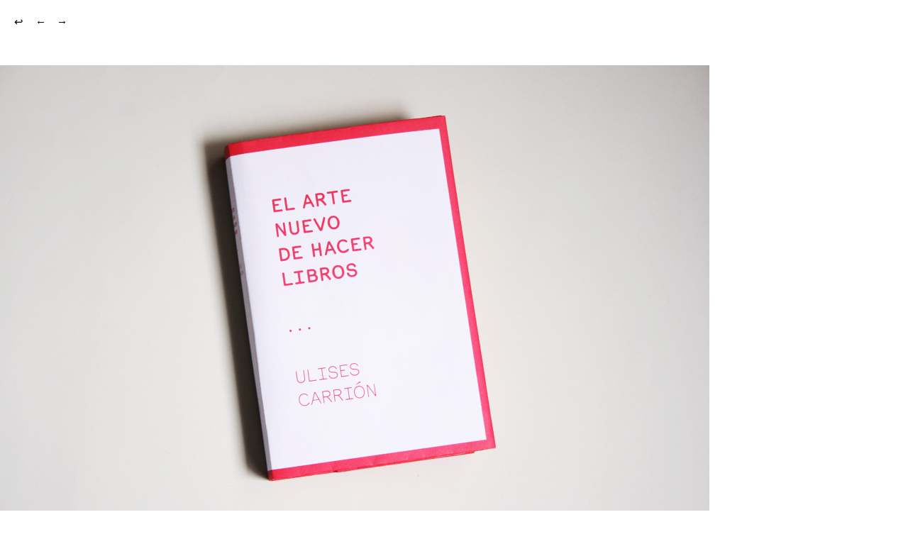

--- FILE ---
content_type: text/html; charset=UTF-8
request_url: https://www.santiagodasilva.com/?p=74
body_size: 8877
content:
<!doctype html>
<!--[if lt IE 7]><html lang="en-US" class="no-js lt-ie9 lt-ie8 lt-ie7"><![endif]-->
<!--[if (IE 7)&!(IEMobile)]><html lang="en-US" class="no-js lt-ie9 lt-ie8"><![endif]-->
<!--[if (IE 8)&!(IEMobile)]><html lang="en-US" class="no-js lt-ie9"><![endif]-->
<!--[if gt IE 8]><!--><html lang="en-US" class="no-js"><!--<![endif]-->
<head>
<meta charset="utf-8">
<meta http-equiv="X-UA-Compatible" content="IE=edge,chrome=1">
<meta name="HandheldFriendly" content="True">
<meta name="MobileOptimized" content="320">
<meta name="viewport" content="width=device-width, initial-scale=1"/>
<meta name="description" content="is a graphic designer." />
<title>El arte nuevo de hacer libros  |  Santiago da Silva</title>
<meta name='robots' content='max-image-preview:large' />
    <link rel='dns-prefetch' href='//ajax.googleapis.com' />
    <link rel="alternate" title="oEmbed (JSON)" type="application/json+oembed" href="https://www.santiagodasilva.com/index.php?rest_route=%2Foembed%2F1.0%2Fembed&#038;url=https%3A%2F%2Fwww.santiagodasilva.com%2F%3Fp%3D74" />
    <link rel="alternate" title="oEmbed (XML)" type="text/xml+oembed" href="https://www.santiagodasilva.com/index.php?rest_route=%2Foembed%2F1.0%2Fembed&#038;url=https%3A%2F%2Fwww.santiagodasilva.com%2F%3Fp%3D74&#038;format=xml" />
    <style id='wp-img-auto-sizes-contain-inline-css' type='text/css'>
    img:is([sizes=auto i],[sizes^="auto," i]){contain-intrinsic-size:3000px 1500px}
    /*# sourceURL=wp-img-auto-sizes-contain-inline-css */
    </style>
    <style id='wp-block-library-inline-css' type='text/css'>
    :root{--wp-block-synced-color:#7a00df;--wp-block-synced-color--rgb:122,0,223;--wp-bound-block-color:var(--wp-block-synced-color);--wp-editor-canvas-background:#ddd;--wp-admin-theme-color:#007cba;--wp-admin-theme-color--rgb:0,124,186;--wp-admin-theme-color-darker-10:#006ba1;--wp-admin-theme-color-darker-10--rgb:0,107,160.5;--wp-admin-theme-color-darker-20:#005a87;--wp-admin-theme-color-darker-20--rgb:0,90,135;--wp-admin-border-width-focus:2px}@media (min-resolution:192dpi){:root{--wp-admin-border-width-focus:1.5px}}.wp-element-button{cursor:pointer}:root .has-very-light-gray-background-color{background-color:#eee}:root .has-very-dark-gray-background-color{background-color:#313131}:root .has-very-light-gray-color{color:#eee}:root .has-very-dark-gray-color{color:#313131}:root .has-vivid-green-cyan-to-vivid-cyan-blue-gradient-background{background:linear-gradient(135deg,#00d084,#0693e3)}:root .has-purple-crush-gradient-background{background:linear-gradient(135deg,#34e2e4,#4721fb 50%,#ab1dfe)}:root .has-hazy-dawn-gradient-background{background:linear-gradient(135deg,#faaca8,#dad0ec)}:root .has-subdued-olive-gradient-background{background:linear-gradient(135deg,#fafae1,#67a671)}:root .has-atomic-cream-gradient-background{background:linear-gradient(135deg,#fdd79a,#004a59)}:root .has-nightshade-gradient-background{background:linear-gradient(135deg,#330968,#31cdcf)}:root .has-midnight-gradient-background{background:linear-gradient(135deg,#020381,#2874fc)}:root{--wp--preset--font-size--normal:16px;--wp--preset--font-size--huge:42px}.has-regular-font-size{font-size:1em}.has-larger-font-size{font-size:2.625em}.has-normal-font-size{font-size:var(--wp--preset--font-size--normal)}.has-huge-font-size{font-size:var(--wp--preset--font-size--huge)}.has-text-align-center{text-align:center}.has-text-align-left{text-align:left}.has-text-align-right{text-align:right}.has-fit-text{white-space:nowrap!important}#end-resizable-editor-section{display:none}.aligncenter{clear:both}.items-justified-left{justify-content:flex-start}.items-justified-center{justify-content:center}.items-justified-right{justify-content:flex-end}.items-justified-space-between{justify-content:space-between}.screen-reader-text{border:0;clip-path:inset(50%);height:1px;margin:-1px;overflow:hidden;padding:0;position:absolute;width:1px;word-wrap:normal!important}.screen-reader-text:focus{background-color:#ddd;clip-path:none;color:#444;display:block;font-size:1em;height:auto;left:5px;line-height:normal;padding:15px 23px 14px;text-decoration:none;top:5px;width:auto;z-index:100000}html :where(.has-border-color){border-style:solid}html :where([style*=border-top-color]){border-top-style:solid}html :where([style*=border-right-color]){border-right-style:solid}html :where([style*=border-bottom-color]){border-bottom-style:solid}html :where([style*=border-left-color]){border-left-style:solid}html :where([style*=border-width]){border-style:solid}html :where([style*=border-top-width]){border-top-style:solid}html :where([style*=border-right-width]){border-right-style:solid}html :where([style*=border-bottom-width]){border-bottom-style:solid}html :where([style*=border-left-width]){border-left-style:solid}html :where(img[class*=wp-image-]){height:auto;max-width:100%}:where(figure){margin:0 0 1em}html :where(.is-position-sticky){--wp-admin--admin-bar--position-offset:var(--wp-admin--admin-bar--height,0px)}@media screen and (max-width:600px){html :where(.is-position-sticky){--wp-admin--admin-bar--position-offset:0px}}
    
    /*# sourceURL=wp-block-library-inline-css */
    </style><style id='global-styles-inline-css' type='text/css'>
:root{--wp--preset--aspect-ratio--square: 1;--wp--preset--aspect-ratio--4-3: 4/3;--wp--preset--aspect-ratio--3-4: 3/4;--wp--preset--aspect-ratio--3-2: 3/2;--wp--preset--aspect-ratio--2-3: 2/3;--wp--preset--aspect-ratio--16-9: 16/9;--wp--preset--aspect-ratio--9-16: 9/16;--wp--preset--color--black: #000000;--wp--preset--color--cyan-bluish-gray: #abb8c3;--wp--preset--color--white: #ffffff;--wp--preset--color--pale-pink: #f78da7;--wp--preset--color--vivid-red: #cf2e2e;--wp--preset--color--luminous-vivid-orange: #ff6900;--wp--preset--color--luminous-vivid-amber: #fcb900;--wp--preset--color--light-green-cyan: #7bdcb5;--wp--preset--color--vivid-green-cyan: #00d084;--wp--preset--color--pale-cyan-blue: #8ed1fc;--wp--preset--color--vivid-cyan-blue: #0693e3;--wp--preset--color--vivid-purple: #9b51e0;--wp--preset--gradient--vivid-cyan-blue-to-vivid-purple: linear-gradient(135deg,rgb(6,147,227) 0%,rgb(155,81,224) 100%);--wp--preset--gradient--light-green-cyan-to-vivid-green-cyan: linear-gradient(135deg,rgb(122,220,180) 0%,rgb(0,208,130) 100%);--wp--preset--gradient--luminous-vivid-amber-to-luminous-vivid-orange: linear-gradient(135deg,rgb(252,185,0) 0%,rgb(255,105,0) 100%);--wp--preset--gradient--luminous-vivid-orange-to-vivid-red: linear-gradient(135deg,rgb(255,105,0) 0%,rgb(207,46,46) 100%);--wp--preset--gradient--very-light-gray-to-cyan-bluish-gray: linear-gradient(135deg,rgb(238,238,238) 0%,rgb(169,184,195) 100%);--wp--preset--gradient--cool-to-warm-spectrum: linear-gradient(135deg,rgb(74,234,220) 0%,rgb(151,120,209) 20%,rgb(207,42,186) 40%,rgb(238,44,130) 60%,rgb(251,105,98) 80%,rgb(254,248,76) 100%);--wp--preset--gradient--blush-light-purple: linear-gradient(135deg,rgb(255,206,236) 0%,rgb(152,150,240) 100%);--wp--preset--gradient--blush-bordeaux: linear-gradient(135deg,rgb(254,205,165) 0%,rgb(254,45,45) 50%,rgb(107,0,62) 100%);--wp--preset--gradient--luminous-dusk: linear-gradient(135deg,rgb(255,203,112) 0%,rgb(199,81,192) 50%,rgb(65,88,208) 100%);--wp--preset--gradient--pale-ocean: linear-gradient(135deg,rgb(255,245,203) 0%,rgb(182,227,212) 50%,rgb(51,167,181) 100%);--wp--preset--gradient--electric-grass: linear-gradient(135deg,rgb(202,248,128) 0%,rgb(113,206,126) 100%);--wp--preset--gradient--midnight: linear-gradient(135deg,rgb(2,3,129) 0%,rgb(40,116,252) 100%);--wp--preset--font-size--small: 13px;--wp--preset--font-size--medium: 20px;--wp--preset--font-size--large: 36px;--wp--preset--font-size--x-large: 42px;--wp--preset--spacing--20: 0.44rem;--wp--preset--spacing--30: 0.67rem;--wp--preset--spacing--40: 1rem;--wp--preset--spacing--50: 1.5rem;--wp--preset--spacing--60: 2.25rem;--wp--preset--spacing--70: 3.38rem;--wp--preset--spacing--80: 5.06rem;--wp--preset--shadow--natural: 6px 6px 9px rgba(0, 0, 0, 0.2);--wp--preset--shadow--deep: 12px 12px 50px rgba(0, 0, 0, 0.4);--wp--preset--shadow--sharp: 6px 6px 0px rgba(0, 0, 0, 0.2);--wp--preset--shadow--outlined: 6px 6px 0px -3px rgb(255, 255, 255), 6px 6px rgb(0, 0, 0);--wp--preset--shadow--crisp: 6px 6px 0px rgb(0, 0, 0);}:where(.is-layout-flex){gap: 0.5em;}:where(.is-layout-grid){gap: 0.5em;}body .is-layout-flex{display: flex;}.is-layout-flex{flex-wrap: wrap;align-items: center;}.is-layout-flex > :is(*, div){margin: 0;}body .is-layout-grid{display: grid;}.is-layout-grid > :is(*, div){margin: 0;}:where(.wp-block-columns.is-layout-flex){gap: 2em;}:where(.wp-block-columns.is-layout-grid){gap: 2em;}:where(.wp-block-post-template.is-layout-flex){gap: 1.25em;}:where(.wp-block-post-template.is-layout-grid){gap: 1.25em;}.has-black-color{color: var(--wp--preset--color--black) !important;}.has-cyan-bluish-gray-color{color: var(--wp--preset--color--cyan-bluish-gray) !important;}.has-white-color{color: var(--wp--preset--color--white) !important;}.has-pale-pink-color{color: var(--wp--preset--color--pale-pink) !important;}.has-vivid-red-color{color: var(--wp--preset--color--vivid-red) !important;}.has-luminous-vivid-orange-color{color: var(--wp--preset--color--luminous-vivid-orange) !important;}.has-luminous-vivid-amber-color{color: var(--wp--preset--color--luminous-vivid-amber) !important;}.has-light-green-cyan-color{color: var(--wp--preset--color--light-green-cyan) !important;}.has-vivid-green-cyan-color{color: var(--wp--preset--color--vivid-green-cyan) !important;}.has-pale-cyan-blue-color{color: var(--wp--preset--color--pale-cyan-blue) !important;}.has-vivid-cyan-blue-color{color: var(--wp--preset--color--vivid-cyan-blue) !important;}.has-vivid-purple-color{color: var(--wp--preset--color--vivid-purple) !important;}.has-black-background-color{background-color: var(--wp--preset--color--black) !important;}.has-cyan-bluish-gray-background-color{background-color: var(--wp--preset--color--cyan-bluish-gray) !important;}.has-white-background-color{background-color: var(--wp--preset--color--white) !important;}.has-pale-pink-background-color{background-color: var(--wp--preset--color--pale-pink) !important;}.has-vivid-red-background-color{background-color: var(--wp--preset--color--vivid-red) !important;}.has-luminous-vivid-orange-background-color{background-color: var(--wp--preset--color--luminous-vivid-orange) !important;}.has-luminous-vivid-amber-background-color{background-color: var(--wp--preset--color--luminous-vivid-amber) !important;}.has-light-green-cyan-background-color{background-color: var(--wp--preset--color--light-green-cyan) !important;}.has-vivid-green-cyan-background-color{background-color: var(--wp--preset--color--vivid-green-cyan) !important;}.has-pale-cyan-blue-background-color{background-color: var(--wp--preset--color--pale-cyan-blue) !important;}.has-vivid-cyan-blue-background-color{background-color: var(--wp--preset--color--vivid-cyan-blue) !important;}.has-vivid-purple-background-color{background-color: var(--wp--preset--color--vivid-purple) !important;}.has-black-border-color{border-color: var(--wp--preset--color--black) !important;}.has-cyan-bluish-gray-border-color{border-color: var(--wp--preset--color--cyan-bluish-gray) !important;}.has-white-border-color{border-color: var(--wp--preset--color--white) !important;}.has-pale-pink-border-color{border-color: var(--wp--preset--color--pale-pink) !important;}.has-vivid-red-border-color{border-color: var(--wp--preset--color--vivid-red) !important;}.has-luminous-vivid-orange-border-color{border-color: var(--wp--preset--color--luminous-vivid-orange) !important;}.has-luminous-vivid-amber-border-color{border-color: var(--wp--preset--color--luminous-vivid-amber) !important;}.has-light-green-cyan-border-color{border-color: var(--wp--preset--color--light-green-cyan) !important;}.has-vivid-green-cyan-border-color{border-color: var(--wp--preset--color--vivid-green-cyan) !important;}.has-pale-cyan-blue-border-color{border-color: var(--wp--preset--color--pale-cyan-blue) !important;}.has-vivid-cyan-blue-border-color{border-color: var(--wp--preset--color--vivid-cyan-blue) !important;}.has-vivid-purple-border-color{border-color: var(--wp--preset--color--vivid-purple) !important;}.has-vivid-cyan-blue-to-vivid-purple-gradient-background{background: var(--wp--preset--gradient--vivid-cyan-blue-to-vivid-purple) !important;}.has-light-green-cyan-to-vivid-green-cyan-gradient-background{background: var(--wp--preset--gradient--light-green-cyan-to-vivid-green-cyan) !important;}.has-luminous-vivid-amber-to-luminous-vivid-orange-gradient-background{background: var(--wp--preset--gradient--luminous-vivid-amber-to-luminous-vivid-orange) !important;}.has-luminous-vivid-orange-to-vivid-red-gradient-background{background: var(--wp--preset--gradient--luminous-vivid-orange-to-vivid-red) !important;}.has-very-light-gray-to-cyan-bluish-gray-gradient-background{background: var(--wp--preset--gradient--very-light-gray-to-cyan-bluish-gray) !important;}.has-cool-to-warm-spectrum-gradient-background{background: var(--wp--preset--gradient--cool-to-warm-spectrum) !important;}.has-blush-light-purple-gradient-background{background: var(--wp--preset--gradient--blush-light-purple) !important;}.has-blush-bordeaux-gradient-background{background: var(--wp--preset--gradient--blush-bordeaux) !important;}.has-luminous-dusk-gradient-background{background: var(--wp--preset--gradient--luminous-dusk) !important;}.has-pale-ocean-gradient-background{background: var(--wp--preset--gradient--pale-ocean) !important;}.has-electric-grass-gradient-background{background: var(--wp--preset--gradient--electric-grass) !important;}.has-midnight-gradient-background{background: var(--wp--preset--gradient--midnight) !important;}.has-small-font-size{font-size: var(--wp--preset--font-size--small) !important;}.has-medium-font-size{font-size: var(--wp--preset--font-size--medium) !important;}.has-large-font-size{font-size: var(--wp--preset--font-size--large) !important;}.has-x-large-font-size{font-size: var(--wp--preset--font-size--x-large) !important;}
/*# sourceURL=global-styles-inline-css */
</style>

    <style id='classic-theme-styles-inline-css' type='text/css'>
    /*! This file is auto-generated */
    .wp-block-button__link{color:#fff;background-color:#32373c;border-radius:9999px;box-shadow:none;text-decoration:none;padding:calc(.667em + 2px) calc(1.333em + 2px);font-size:1.125em}.wp-block-file__button{background:#32373c;color:#fff;text-decoration:none}
    /*# sourceURL=/wp-includes/css/classic-themes.min.css */
    </style>
    <link rel='stylesheet' id='fonts-css' href='https://www.santiagodasilva.com/wp-content/themes/OMNIGROUP-V1-1/library/fonts/fonts.css' type='text/css' media='all' />
    <link rel='stylesheet' id='desktopLESS-css' href='https://www.santiagodasilva.com/wp-content/uploads/wp-less-cache/desktopLESS.css?ver=1767479297' type='text/css' media='all' />
    <script type="text/javascript" src="//ajax.googleapis.com/ajax/libs/jquery/2.1.1/jquery.min.js" id="jquery-js"></script>
    <link rel="https://api.w.org/" href="https://www.santiagodasilva.com/index.php?rest_route=/" /><link rel="alternate" title="JSON" type="application/json" href="https://www.santiagodasilva.com/index.php?rest_route=/wp/v2/posts/74" /><link rel="canonical" href="https://www.santiagodasilva.com/?p=74" />


<!-- Favicon -->
<link rel="apple-touch-icon" sizes="180x180" href="https://www.santiagodasilva.com/wp-content/themes/OMNIGROUP-V1-1/library/favicons/apple-touch-icon.png">
<link rel="icon" type="image/png" sizes="32x32" href="https://www.santiagodasilva.com/wp-content/themes/OMNIGROUP-V1-1/library/favicons/favicon-32x32.png">
<link rel="icon" type="image/png" sizes="16x16" href="https://www.santiagodasilva.com/wp-content/themes/OMNIGROUP-V1-1/library/favicons/favicon-16x16.png">
<link rel="manifest" href="https://www.santiagodasilva.com/wp-content/themes/OMNIGROUP-V1-1/library/favicons/manifest.json">
<link rel="mask-icon" href="https://www.santiagodasilva.com/wp-content/themes/OMNIGROUP-V1-1/library/favicons/safari-pinned-tab.svg" color="#fff500">
<meta name="theme-color" content="#ffffff">


</head>

<body class="wp-singular post-template-default single single-post postid-74 single-format-standard wp-theme-OMNIGROUP-V1-1">

<span id="top" style="position: relative;"></span>

<div class="header">

  
    <span style="font-family: 'Lucida Grande'; font-size: 110%">
      <span style="padding-right: 12.5px;"><a href="https://www.santiagodasilva.com/">&#8617;&#xFE0E;</a></span>   
      <span style="padding-right: 10px;"><a href="https://www.santiagodasilva.com/?p=80" rel="next">&larr;</a></span> 
      <a href="https://www.santiagodasilva.com/?p=5" rel="prev">&rarr;</a> 
    </span>

  <br><br>

</div><style type="text/css">a:hover {color: #ea2020 !important;}</style>
<span id="top">&nbsp;</span>
<div class="post2">
						
		<div class="gallery">
											<img width="1000" height="667" src="https://www.santiagodasilva.com/wp-content/uploads/2017/05/IMG_9289.jpg" class="attachment-large size-large" alt="" decoding="async" fetchpriority="high" srcset="https://www.santiagodasilva.com/wp-content/uploads/2017/05/IMG_9289.jpg 1000w, https://www.santiagodasilva.com/wp-content/uploads/2017/05/IMG_9289-800x534.jpg 800w, https://www.santiagodasilva.com/wp-content/uploads/2017/05/IMG_9289-768x512.jpg 768w, https://www.santiagodasilva.com/wp-content/uploads/2017/05/IMG_9289-500x334.jpg 500w, https://www.santiagodasilva.com/wp-content/uploads/2017/05/IMG_9289-300x200.jpg 300w" sizes="(max-width: 1000px) 100vw, 1000px" />								<img width="1000" height="667" src="https://www.santiagodasilva.com/wp-content/uploads/2017/05/IMG_9291.jpg" class="attachment-large size-large" alt="" decoding="async" srcset="https://www.santiagodasilva.com/wp-content/uploads/2017/05/IMG_9291.jpg 1000w, https://www.santiagodasilva.com/wp-content/uploads/2017/05/IMG_9291-800x534.jpg 800w, https://www.santiagodasilva.com/wp-content/uploads/2017/05/IMG_9291-768x512.jpg 768w, https://www.santiagodasilva.com/wp-content/uploads/2017/05/IMG_9291-500x334.jpg 500w, https://www.santiagodasilva.com/wp-content/uploads/2017/05/IMG_9291-300x200.jpg 300w" sizes="(max-width: 1000px) 100vw, 1000px" />								<img width="1000" height="667" src="https://www.santiagodasilva.com/wp-content/uploads/2017/05/IMG_9296.jpg" class="attachment-large size-large" alt="" decoding="async" srcset="https://www.santiagodasilva.com/wp-content/uploads/2017/05/IMG_9296.jpg 1000w, https://www.santiagodasilva.com/wp-content/uploads/2017/05/IMG_9296-800x534.jpg 800w, https://www.santiagodasilva.com/wp-content/uploads/2017/05/IMG_9296-768x512.jpg 768w, https://www.santiagodasilva.com/wp-content/uploads/2017/05/IMG_9296-500x334.jpg 500w, https://www.santiagodasilva.com/wp-content/uploads/2017/05/IMG_9296-300x200.jpg 300w" sizes="(max-width: 1000px) 100vw, 1000px" />								<img width="1000" height="667" src="https://www.santiagodasilva.com/wp-content/uploads/2017/05/IMG_9294.jpg" class="attachment-large size-large" alt="" decoding="async" loading="lazy" srcset="https://www.santiagodasilva.com/wp-content/uploads/2017/05/IMG_9294.jpg 1000w, https://www.santiagodasilva.com/wp-content/uploads/2017/05/IMG_9294-800x534.jpg 800w, https://www.santiagodasilva.com/wp-content/uploads/2017/05/IMG_9294-768x512.jpg 768w, https://www.santiagodasilva.com/wp-content/uploads/2017/05/IMG_9294-500x334.jpg 500w, https://www.santiagodasilva.com/wp-content/uploads/2017/05/IMG_9294-300x200.jpg 300w" sizes="auto, (max-width: 1000px) 100vw, 1000px" />								<img width="1000" height="667" src="https://www.santiagodasilva.com/wp-content/uploads/2017/05/IMG_9302.jpg" class="attachment-large size-large" alt="" decoding="async" loading="lazy" srcset="https://www.santiagodasilva.com/wp-content/uploads/2017/05/IMG_9302.jpg 1000w, https://www.santiagodasilva.com/wp-content/uploads/2017/05/IMG_9302-800x534.jpg 800w, https://www.santiagodasilva.com/wp-content/uploads/2017/05/IMG_9302-768x512.jpg 768w, https://www.santiagodasilva.com/wp-content/uploads/2017/05/IMG_9302-500x334.jpg 500w, https://www.santiagodasilva.com/wp-content/uploads/2017/05/IMG_9302-300x200.jpg 300w" sizes="auto, (max-width: 1000px) 100vw, 1000px" />								<img width="1000" height="667" src="https://www.santiagodasilva.com/wp-content/uploads/2017/05/IMG_9318.jpg" class="attachment-large size-large" alt="" decoding="async" loading="lazy" srcset="https://www.santiagodasilva.com/wp-content/uploads/2017/05/IMG_9318.jpg 1000w, https://www.santiagodasilva.com/wp-content/uploads/2017/05/IMG_9318-800x534.jpg 800w, https://www.santiagodasilva.com/wp-content/uploads/2017/05/IMG_9318-768x512.jpg 768w, https://www.santiagodasilva.com/wp-content/uploads/2017/05/IMG_9318-500x334.jpg 500w, https://www.santiagodasilva.com/wp-content/uploads/2017/05/IMG_9318-300x200.jpg 300w" sizes="auto, (max-width: 1000px) 100vw, 1000px" />								<img width="1000" height="667" src="https://www.santiagodasilva.com/wp-content/uploads/2017/05/IMG_9324.jpg" class="attachment-large size-large" alt="" decoding="async" loading="lazy" srcset="https://www.santiagodasilva.com/wp-content/uploads/2017/05/IMG_9324.jpg 1000w, https://www.santiagodasilva.com/wp-content/uploads/2017/05/IMG_9324-800x534.jpg 800w, https://www.santiagodasilva.com/wp-content/uploads/2017/05/IMG_9324-768x512.jpg 768w, https://www.santiagodasilva.com/wp-content/uploads/2017/05/IMG_9324-500x334.jpg 500w, https://www.santiagodasilva.com/wp-content/uploads/2017/05/IMG_9324-300x200.jpg 300w" sizes="auto, (max-width: 1000px) 100vw, 1000px" />				   				    
					</div>	
		<div class="text">
			<span class="serif italic">El arte nuevo de hacer libros</span><br>			
							<span class="serif">Ulises Carrión</span><br>
																		
			<span class="small">book&nbsp;&nbsp;&nbsp;			</span>

			<div class="content serif">
				<p>“A book is a sequence of spaces.<br />
Each of these spaces is perceived at a different moment &#8211; a book is also a sequence of moments.<br />
A book is not a case of words, nor a bag of words, nor a bearer of words.” [&#8230;]</p>
<p>In this text, mexican artist Ulises Carrión elaborates on the book as an autonomous artistic space. A seminal text for the understanding of artist books, and books in general. El arte nuevo de hacer libros (The New Art of Making Books) was first published in spanish in “Plural:crítica y literatura” (1975) a literary supplement in mexican newspaper Excelsior. An english translation appeared that same year in the magazine Kontexts no. 6-7.</p>
<p>This re-edition published by Ediciones Hungría is concieved as a book-wrapper or dust jacket. By covering old books found in second-hand shops, the publication accquires the physical qualities of a book. At the same time, all these qualities remain irrelevant to the actual publication.</p>
<p>With text contributions by Mariana Castillo Deball and Mauricio Marcin.</p>
			<br>
				<p>Published by Ediciones Hungría, 2011<br />
Concept and design by Santiago da Silva<br />
Photos courtesy of Ediciones Hungría</p>
			</div>			
		</div>	
	</div>

								
																							<div class="site">
								<div class="related-title">Related Projects:</div>				
																	<div class="project">	
										<ul style="list-style-type: none; padding: 0;">
											<li>						
												<a href="https://www.santiagodasilva.com/?p=3136" style="color: #ffb7b7;" class="mobilehide">
													<span class="serif italic">The Man Who Envied Women</span><br>						
																											<span class="serif">Jimmy Robert</span><br>
																															
													<span class="small">book&nbsp;&nbsp;&nbsp;													</span>						
												</a>
												<div class="backimg" style="background-image: url();">
													<a href="https://www.santiagodasilva.com/?p=3136">
														<img width="3091" height="2257" src="https://www.santiagodasilva.com/wp-content/uploads/2025/09/Cover_web_TMWEW_1-1.png" class="attachment-post-thumbnail size-post-thumbnail wp-post-image" alt="" decoding="async" loading="lazy" srcset="https://www.santiagodasilva.com/wp-content/uploads/2025/09/Cover_web_TMWEW_1-1.png 3091w, https://www.santiagodasilva.com/wp-content/uploads/2025/09/Cover_web_TMWEW_1-1-800x584.png 800w, https://www.santiagodasilva.com/wp-content/uploads/2025/09/Cover_web_TMWEW_1-1-2000x1460.png 2000w, https://www.santiagodasilva.com/wp-content/uploads/2025/09/Cover_web_TMWEW_1-1-768x561.png 768w, https://www.santiagodasilva.com/wp-content/uploads/2025/09/Cover_web_TMWEW_1-1-1536x1122.png 1536w, https://www.santiagodasilva.com/wp-content/uploads/2025/09/Cover_web_TMWEW_1-1-2048x1495.png 2048w" sizes="auto, (max-width: 3091px) 100vw, 3091px" />													</a>				
												</div>		
											</li>
										</ul>
									</div>
																	<div class="project">	
										<ul style="list-style-type: none; padding: 0;">
											<li>						
												<a href="https://www.santiagodasilva.com/?p=3085" style="color: #afafaf;" class="mobilehide">
													<span class="serif italic">Suzanne and Louise</span><br>						
																											<span class="serif">Hervé Guibert</span><br>
																															
													<span class="small">book&nbsp;&nbsp;&nbsp;													</span>						
												</a>
												<div class="backimg" style="background-image: url();">
													<a href="https://www.santiagodasilva.com/?p=3085">
														<img width="1000" height="682" src="https://www.santiagodasilva.com/wp-content/uploads/2025/08/SL_COVER.jpg" class="attachment-post-thumbnail size-post-thumbnail wp-post-image" alt="" decoding="async" loading="lazy" srcset="https://www.santiagodasilva.com/wp-content/uploads/2025/08/SL_COVER.jpg 1000w, https://www.santiagodasilva.com/wp-content/uploads/2025/08/SL_COVER-800x546.jpg 800w, https://www.santiagodasilva.com/wp-content/uploads/2025/08/SL_COVER-768x524.jpg 768w" sizes="auto, (max-width: 1000px) 100vw, 1000px" />													</a>				
												</div>		
											</li>
										</ul>
									</div>
																	<div class="project">	
										<ul style="list-style-type: none; padding: 0;">
											<li>						
												<a href="https://www.santiagodasilva.com/?p=3116" style="color: #ed0000;" class="mobilehide">
													<span class="serif italic">A Worm&#8217;s Eye View from a Bird&#8217;s Beak</span><br>						
																											<span class="serif">Raven Chacon</span><br>
																															
													<span class="small">book&nbsp;&nbsp;&nbsp;													</span>						
												</a>
												<div class="backimg" style="background-image: url();">
													<a href="https://www.santiagodasilva.com/?p=3116">
														<img width="3601" height="2420" src="https://www.santiagodasilva.com/wp-content/uploads/2025/09/cover_web_RavenChacon_5.png" class="attachment-post-thumbnail size-post-thumbnail wp-post-image" alt="" decoding="async" loading="lazy" srcset="https://www.santiagodasilva.com/wp-content/uploads/2025/09/cover_web_RavenChacon_5.png 3601w, https://www.santiagodasilva.com/wp-content/uploads/2025/09/cover_web_RavenChacon_5-800x538.png 800w, https://www.santiagodasilva.com/wp-content/uploads/2025/09/cover_web_RavenChacon_5-2000x1344.png 2000w, https://www.santiagodasilva.com/wp-content/uploads/2025/09/cover_web_RavenChacon_5-768x516.png 768w, https://www.santiagodasilva.com/wp-content/uploads/2025/09/cover_web_RavenChacon_5-1536x1032.png 1536w, https://www.santiagodasilva.com/wp-content/uploads/2025/09/cover_web_RavenChacon_5-2048x1376.png 2048w" sizes="auto, (max-width: 3601px) 100vw, 3601px" />													</a>				
												</div>		
											</li>
										</ul>
									</div>
																	<div class="project">	
										<ul style="list-style-type: none; padding: 0;">
											<li>						
												<a href="https://www.santiagodasilva.com/?p=3032" style="color: #3fb500;" class="mobilehide">
													<span class="serif italic">Nella Serpentara</span><br>						
																											<span class="serif">Akademie der Künste</span><br>
																															
													<span class="small">book&nbsp;&nbsp;&nbsp;													</span>						
												</a>
												<div class="backimg" style="background-image: url();">
													<a href="https://www.santiagodasilva.com/?p=3032">
														<img width="3013" height="2220" src="https://www.santiagodasilva.com/wp-content/uploads/2025/09/Cover_web_Serpentara.png" class="attachment-post-thumbnail size-post-thumbnail wp-post-image" alt="" decoding="async" loading="lazy" srcset="https://www.santiagodasilva.com/wp-content/uploads/2025/09/Cover_web_Serpentara.png 3013w, https://www.santiagodasilva.com/wp-content/uploads/2025/09/Cover_web_Serpentara-800x589.png 800w, https://www.santiagodasilva.com/wp-content/uploads/2025/09/Cover_web_Serpentara-2000x1474.png 2000w, https://www.santiagodasilva.com/wp-content/uploads/2025/09/Cover_web_Serpentara-768x566.png 768w, https://www.santiagodasilva.com/wp-content/uploads/2025/09/Cover_web_Serpentara-1536x1132.png 1536w, https://www.santiagodasilva.com/wp-content/uploads/2025/09/Cover_web_Serpentara-2048x1509.png 2048w" sizes="auto, (max-width: 3013px) 100vw, 3013px" />													</a>				
												</div>		
											</li>
										</ul>
									</div>
																	<div class="project">	
										<ul style="list-style-type: none; padding: 0;">
											<li>						
												<a href="https://www.santiagodasilva.com/?p=2566" style="color: #ffaa00;" class="mobilehide">
													<span class="serif italic">Art &#038; Life Life &#038; Art – Works 1964–2023</span><br>						
																											<span class="serif">Ann Noël</span><br>
																															
													<span class="small">book&nbsp;&nbsp;&nbsp;													</span>						
												</a>
												<div class="backimg" style="background-image: url();">
													<a href="https://www.santiagodasilva.com/?p=2566">
														<img width="2560" height="1829" src="https://www.santiagodasilva.com/wp-content/uploads/2023/11/Featured-image-scaled.jpg" class="attachment-post-thumbnail size-post-thumbnail wp-post-image" alt="Ann Noël. Life &amp; Art" decoding="async" loading="lazy" srcset="https://www.santiagodasilva.com/wp-content/uploads/2023/11/Featured-image-scaled.jpg 2560w, https://www.santiagodasilva.com/wp-content/uploads/2023/11/Featured-image-800x571.jpg 800w, https://www.santiagodasilva.com/wp-content/uploads/2023/11/Featured-image-2000x1429.jpg 2000w, https://www.santiagodasilva.com/wp-content/uploads/2023/11/Featured-image-768x549.jpg 768w, https://www.santiagodasilva.com/wp-content/uploads/2023/11/Featured-image-1536x1097.jpg 1536w, https://www.santiagodasilva.com/wp-content/uploads/2023/11/Featured-image-2048x1463.jpg 2048w" sizes="auto, (max-width: 2560px) 100vw, 2560px" />													</a>				
												</div>		
											</li>
										</ul>
									</div>
													
							</div>
									
												
						

	</div>

    <script type="text/javascript" src="https://www.santiagodasilva.com/wp-content/themes/OMNIGROUP-V1-1/library/js/scripts.js" id="desktopJS-js"></script>

<div class="footer">

<span style="padding-right: 15px;">© 2026 </span>
<span style="padding-right: 15px;"><a href="#top">Back to top</a></span>
<span style="padding-right: 15px;"><a class="colophonopen" style="cursor:pointer">Imprint & Privacy Policy</a></span> 

   	<span class="serif colophon" style="display: none;">
            <p>Verantwortliche Stelle im Sinne der Datenschutzgesetze ist: Santiago da Silva, Gneisenaustr. 16, 10961 Berlin</p>
<h3>Erfassung allgemeiner Informationen</h3>
<p>Wenn Sie auf unsere Webseite zugreifen, werden automatisch Informationen allgemeiner Natur erfasst. Diese Informationen (Server-Logfiles) beinhalten etwa die Art des Webbrowsers, das verwendete Betriebssystem, den Domainnamen Ihres Internet Service Providers und Ähnliches. Hierbei handelt es sich ausschließlich um Informationen, welche keine Rückschlüsse auf Ihre Person zulassen. Diese Informationen sind technisch notwendig, um von Ihnen angeforderte Inhalte von Webseiten korrekt auszuliefern und fallen bei Nutzung des Internets zwingend an. Anonyme Informationen dieser Art werden von uns statistisch ausgewertet, um unseren Internetauftritt und die dahinterstehende Technik zu optimieren.</p>
<h3>SSL-Verschlüsselung</h3>
<p>Um die Sicherheit Ihrer Daten bei der Übertragung zu schützen, verwenden wir dem aktuellen Stand der Technik entsprechende Verschlüsselungsverfahren (z. B. SSL) über HTTPS.<br />
Kontakt</p>
<p>Treten Sie per E-Mail mit uns in Kontakt, werden die von Ihnen gemachten Angaben zum Zwecke der Bearbeitung der Anfrage sowie für mögliche Anschlussfragen gespeichert.</p>
<h3>Einbindung von Diensten und Inhalten Dritter</h3>
<p>Wir setzen innerhalb unseres Onlineangebotes auf Grundlage unserer berechtigten Interessen (d.h. Interesse an der Analyse, Optimierung und wirtschaftlichem Betrieb unseres Onlineangebotes im Sinne des Art. 6 Abs. 1 lit. f. DSGVO) Inhalts- oder Serviceangebote von Drittanbietern ein, um deren Inhalte und Services, wie z.B. Videos oder Schriftarten einzubinden (nachfolgend einheitlich bezeichnet als “Inhalte”).<br />
Dies setzt immer voraus, dass die Drittanbieter dieser Inhalte, die IP-Adresse der Nutzer wahrnehmen, da sie ohne die IP-Adresse die Inhalte nicht an deren Browser senden könnten. Die IP-Adresse ist damit für die Darstellung dieser Inhalte erforderlich. Wir bemühen uns nur solche Inhalte zu verwenden, deren jeweilige Anbieter die IP-Adresse lediglich zur Auslieferung der Inhalte verwenden. Drittanbieter können ferner so genannte Pixel-Tags (unsichtbare Grafiken, auch als „Web Beacons“ bezeichnet) für statistische oder Marketingzwecke verwenden. Durch die „Pixel-Tags“ können Informationen, wie der Besucherverkehr auf den Seiten dieser Website ausgewertet werden. Die pseudonymen Informationen können ferner in Cookies auf dem Gerät der Nutzer gespeichert werden und unter anderem technische Informationen zum Browser und Betriebssystem, verweisende Webseiten, Besuchszeit sowie weitere Angaben zur Nutzung unseres Onlineangebotes enthalten, als auch mit solchen Informationen aus anderen Quellen verbunden werden.</p>
<p>Wir binden die JavaScript-Bibliothek jQuery der Plattform “jQuery” des Anbieters The jQuery Foundation, 1 Letterman Drive, Suite D4700, San Francisco, CA 94129 ein. Kontakt-Adresse für Anfragen zu Datenschutzthemen: legal@js.foundation.<br />
Löschung bzw. Sperrung der Daten</p>
<p>Wir halten uns an die Grundsätze der Datenvermeidung und Datensparsamkeit. Wir speichern Ihre personenbezogenen Daten daher nur so lange, wie dies zur Erreichung der hier genannten Zwecke erforderlich ist oder wie es die vom Gesetzgeber vorgesehenen vielfältigen Speicherfristen vorsehen. Nach Fortfall des jeweiligen Zweckes bzw. Ablauf dieser Fristen werden die entsprechenden Daten routinemäßig und entsprechend den gesetzlichen Vorschriften gesperrt oder gelöscht.<br />
Ihre Rechte auf Auskunft, Berichtigung, Sperre, Löschung und Widerspruch</p>
<p>Sie haben das Recht, jederzeit Auskunft über Ihre bei uns gespeicherten personenbezogenen Daten zu erhalten. Ebenso haben Sie das Recht auf Berichtigung, Sperrung oder, abgesehen von der vorgeschriebenen Datenspeicherung zur Geschäftsabwicklung, Löschung Ihrer personenbezogenen Daten. Bitte wenden Sie sich dazu an unseren Datenschutzbeauftragten. Die Kontaktdaten finden Sie ganz unten.<br />
Damit eine Sperre von Daten jederzeit berücksichtigt werden kann, müssen diese Daten zu Kontrollzwecken in einer Sperrdatei vorgehalten werden. Sie können auch die Löschung der Daten verlangen, soweit keine gesetzliche Archivierungsverpflichtung besteht. Soweit eine solche Verpflichtung besteht, sperren wir Ihre Daten auf Wunsch.</p>
<p>Sie können Änderungen oder den Widerruf einer Einwilligung durch entsprechende Mitteilung an uns mit Wirkung für die Zukunft vornehmen.</p>
<h3>Änderung unserer Datenschutzbestimmungen</h3>
<p>Wir behalten uns vor, diese Datenschutzerklärung gelegentlich anzupassen, damit sie stets den aktuellen rechtlichen Anforderungen entspricht oder um Änderungen unserer Leistungen in der Datenschutzerklärung umzusetzen, z. B. bei der Einführung neuer Services. Für Ihren erneuten Besuch gilt dann die neue Datenschutzerklärung.</p>
<h3>Fragen an die Datenschutzbeauftragte</h3>
<p>Wenn Sie Fragen zum Datenschutz haben, schreiben Sie uns bitte eine E-Mail oder wenden Sie sich direkt an unseren Datenschutzbeauftragten: mail@santiagodasilva.com</p>
<p>Website designed in collaboration with Enno Pötschke.<br />
Implemented by Bastian Stein and Enno Pötschke.</p>
    </span>

</div>


<script type="text/javascript">
    function preloadFunc()
    {
      $('a[href^="mailto:"]').each(function() {
        this.href = this.href.replace('(at)', '@').replace(/\(dot\)/g, '.');
        // Remove this line if you don't want to set the email address as link text:
        this.innerHTML = this.href.replace('mailto:', '');
       });
    }
    window.onpaint = preloadFunc();

  $(document).ready(function() {
   $(".aboutopen").click(function(){
        $(".about").fadeToggle();        
    });

    $(".colophonopen").click(function(){        
        $(this).toggleClass('open');
        $(".colophon").fadeToggle();
    });

});

 $('a[href*="#"]:not([href="#"])').click(function() {
  if (location.pathname.replace(/^\//, '') == this.pathname.replace(/^\//, '') && location.hostname == this.hostname) {
    var target = $(this.hash);
    target = target.length ? target : $('[name=' + this.hash.slice(1) + ']');
    if (target.length) {
      $('html, body').animate({
        scrollTop: target.offset().top
      }, 1000);
      return false;
    }
  }
});

</script>



    </body>
</html>

--- FILE ---
content_type: text/css
request_url: https://www.santiagodasilva.com/wp-content/themes/OMNIGROUP-V1-1/library/fonts/fonts.css
body_size: -39
content:
@font-face {
  font-family: 'font';
  src:  url('font.eot');
  src:  url('font.eot?#iefix') format('embedded-opentype'),
      url('font.woff2') format('woff2'),
      url('font.woff') format('woff'),url('font.ttf') format('truetype'),
      url('font.svg#wf') format('svg');
  font-weight: normal;
  font-style: normal; 
}

--- FILE ---
content_type: text/css
request_url: https://www.santiagodasilva.com/wp-content/uploads/wp-less-cache/desktopLESS.css?ver=1767479297
body_size: 2070
content:
html{font-family:sans-serif;-ms-text-size-adjust:100%;-webkit-text-size-adjust:100%;}body{margin:0;}article,aside,details,figcaption,figure,footer,header,main,menu,nav,section,summary{display:block;}audio,canvas,progress,video{display:inline-block;vertical-align:baseline;}audio:not([controls]){display:none;height:0;}[hidden],template{display:none;}a{background-color:transparent;}a:active,a:hover{outline:0;}abbr[title]{border-bottom:none;text-decoration:underline;text-decoration:underline dotted;}b,strong{font-weight:inherit;}b,strong{font-weight:bolder;}dfn{font-style:italic;}h1{font-size:2em;margin:0.67em 0;}mark{background-color:#ff0;color:#000;}small{font-size:80%;}sub,sup{font-size:75%;line-height:0;position:relative;vertical-align:baseline;}sup{top:-0.5em;}sub{bottom:-0.25em;}img{border:0;}svg:not(:root){overflow:hidden;}figure{margin:1em 40px;}hr{box-sizing:content-box;height:0;overflow:visible;}pre{overflow:auto;}code,kbd,pre,samp{font-family:monospace, monospace;font-size:1em;}button,input,optgroup,select,textarea{font:inherit;margin:0;}button{overflow:visible;}button,select{text-transform:none;}button,html input[type="button"],input[type="reset"],input[type="submit"]{-webkit-appearance:button;cursor:pointer;}button[disabled],html input[disabled]{cursor:default;}button::-moz-focus-inner,input::-moz-focus-inner{border:0;padding:0;}button:-moz-focusring,input:-moz-focusring{outline:1px dotted ButtonText;}input{line-height:normal;}input[type="checkbox"],input[type="radio"]{box-sizing:border-box;padding:0;}input[type="number"]::-webkit-inner-spin-button,input[type="number"]::-webkit-outer-spin-button{height:auto;}input[type="search"]{-webkit-appearance:textfield;}input[type="search"]::-webkit-search-cancel-button,input[type="search"]::-webkit-search-decoration{-webkit-appearance:none;}fieldset{border:1px solid #c0c0c0;margin:0 2px;padding:0.35em 0.625em 0.75em;}legend{border:0;padding:0;}textarea{overflow:auto;}optgroup{font-weight:bold;}*{overflow-x:hidden;}@font-face{font-family:'MoreSky';src:url('/wp-content/themes/OMNIGROUP-V1-1/library/fonts/MoreSky-Regular.woff') format('woff');}@font-face{font-family:'Crimson Text';font-style:normal;font-weight:400;src:url('/wp-content/themes/OMNIGROUP-V1-1/library/fonts/CrimsonText-Regular.ttf') format('truetype');}@font-face{font-family:'Crimson Text';font-style:italic;font-weight:400;src:url('/wp-content/themes/OMNIGROUP-V1-1/library/fonts/CrimsonText-Italic.ttf') format('truetype');}body{font-family:'Neue Helvetica', Arial, sans-serif;font-size:14px;line-height:22px;letter-spacing:0.02em;color:black;background-color:white;width:100vw;min-height:100vh;}html{border:0px solid rgba(0,0,0,0);float:left;-webkit-box-sizing:border-box;-moz-box-sizing:border-box;box-sizing:border-box;-moz-background-clip:padding-box !important;-webkit-background-clip:padding-box !important;background-clip:padding-box !important;-webkit-animation:fadein 0.7s;animation:fadein 0.7s;}@-webkit-keyframes fadein{from{opacity:0;}to{opacity:1;}}@keyframes fadein{from{opacity:0;}to{opacity:1;}}.serif{font-family:'Crimson Text', serif;font-size:16px;letter-spacing:0.02em;font-weight:400;}.italic,i,em{font-style:italic;letter-spacing:0.02em;}.santiagodasilva{font-size:18px;}.small{vertical-align:2px;font-size:70%;font-weight:bold;}p{margin-top:11.25px;margin-bottom:0px;}img{max-width:100%;max-height:auto;}.header{overflow:initial;z-index:105 !important;position:fixed !important;}@media (max-width: 939px){.site{padding-top:133px;}}ul.main-nav{padding-left:0;margin-top:0;margin-bottom:0;list-style-type:none;}ul.main-nav li{cursor:pointer;}ul.main-nav li:hover{color:blue;}ul.main-nav > li{display:inline-block;padding-right:15px;}ul.main-nav li.categories ul{list-style-type:none;position:absolute;display:none;z-index:100;padding-left:0;}ul.main-nav li.categories ul li{display:inline-block;padding:0 15px 0 0;}ul.main-nav li.categories ul li a{font-size:10px;line-height:22px;font-weight:700;letter-spacing:2%;color:#0a0a0b;}ul.main-nav li.categories ul li:last-child{padding-right:0;}ul.main-nav li.categories ul li.current-cat a{color:blue;}ul.main-nav li.categories.open{color:blue;}ul.main-nav li.categories.open ul{display:block;}body.category li.categories{color:blue;}body.category li.categories ul{display:block;}body.category li.categories.open{color:black;}body.category li.categories.open ul{display:none;}body li.categories ul li a:hover{color:blue;}.about-overlay{display:none;position:fixed;top:0px;left:0;right:0;bottom:0;overflow-y:scroll;padding:98px 10px 10px 10px;z-index:99;background:rgba(255,255,255,0.01);}@media (min-width: 500px){.about-overlay{padding:64px 20px 20px 20px;}}.about-overlay .close-button{display:none;width:100vw;height:100px;position:fixed;left:0;top:0;bottom:0;cursor:pointer;}@media (min-width: 940px){.about-overlay .close-button{display:block;top:70px;height:100vh;width:190px;}}.about-overlay .close-button:nth-child(2){left:initial;right:0;}@media (min-width: 940px){.about-overlay .close-button:nth-child(2){width:270px;}}.about-overlay .about-text{max-width:1000px;padding-bottom:44px;}@media (min-width: 940px){.about-overlay .about-text{width:60vw;margin:0 auto 0 180px;}}.about-overlay .about-text p{font-family:'MoreSky';font-size:22px;line-height:33px;letter-spacing:0.02em;margin-bottom:8.5px;}.about-overlay .about-text p:last-child{margin-bottom:0;}.about-overlay .about-content{max-width:1000px;padding-bottom:100px;}@media (min-width: 940px){.about-overlay .about-content{width:60vw;margin:0 auto 0 180px;}}.about-overlay .about-content p{font-family:'MoreSky';font-size:22px;line-height:33px;letter-spacing:0.02em;margin-bottom:8.5px;margin-top:0;}.about-overlay .about-content h3,.about-overlay .about-content h4,.about-overlay .about-content h5,.about-overlay .about-content h6{font-family:'Arial', 'Helvetica', sans-serif;font-weight:400;font-size:14px;line-height:22px;letter-spacing:0.02em;margin-bottom:0;}.about-overlay .about-content *:last-child{margin-bottom:0;}body.about-overlay-open .about-overlay{display:block;}body.about-overlay-open #about-overlay-switch{color:blue;}@media screen and (min-width: 940px){.single-post .header{top:0;}}a:link{text-decoration:none;color:black;}a:visited{text-decoration:none;color:black;}a:hover{text-decoration:none;color:blue;}a:active{text-decoration:none;color:black;}@media screen and (min-width: 0px) and (max-width: 539px){.header,.footer,.site,.text{margin-left:3%;width:94%;position:relative;}.header{margin-top:10px;}.footer{padding-top:50px;padding-bottom:20px;}.site,.post,.post2{margin-top:50px;}.mobilehide{display:none;}.project{margin-bottom:10px;}.text{margin-top:100px;}.content{margin-top:50px;}.backimg img{z-index:-100;width:100%;height:auto;}.about{display:none;}}@media screen and (min-width: 540px) and (max-width: 939px){.header,.footer,.site,.text{margin-left:3%;width:94%;position:relative;}.header{margin-top:10px;}.footer{padding-top:50px;padding-bottom:20px;}.site,.post,.post2{margin-top:50px;}.mobilehide{display:none;}.project{margin-bottom:10px;}.text{margin-left:8%;margin-top:100px;width:450px;}.content{margin-top:50px;}.backimg img{z-index:-100;width:100%;height:auto;}.about{display:none;}}@media screen and (min-width: 940px) and (max-width: 1349px){.header,.footer,.site{margin-left:20px;width:95%;}.header{position:fixed;z-index:2;margin-top:20px;}.footer{position:absolute;z-index:2;padding-top:100px;padding-bottom:20px;}.site,.post{margin-top:150px;}.post2{margin-top:70px;}.project{margin-bottom:25px;width:500px;}.text{margin-left:8%;margin-top:100px;width:700px;}.content{margin-top:50px;}.backimg img{display:none;}a:hover + .backimg img,.backimg img:hover{display:block;z-index:-100;position:fixed;max-width:90%;width:100%;height:auto;top:0;bottom:0;left:0;right:0;margin:auto;}.about{display:none;}}@media screen and (min-width: 1350px){.header,.footer,.site{margin-left:20px;width:95%;}.header{position:fixed;z-index:2;margin-top:20px;}.footer{position:absolute;z-index:2;padding-top:100px;padding-bottom:20px;}.site,.post{margin-top:150px;}.post2{margin-top:70px;}.project{margin-bottom:25px;width:500px;}.text{margin-left:8%;margin-top:100px;width:700px;}.content{margin-top:50px;}.backimg img{display:none;}a:hover + .backimg img,.backimg img:hover{display:block;z-index:-100;position:fixed;max-width:60%;width:100%;height:auto;top:0;bottom:0;left:0;right:0;margin:auto;}.about{display:none;}}@media screen and (min-width: 940px){.site{min-height:calc(100vh - 150px - 142px);}}.colophonopen.open{color:blue;}.colophon p{font-size:12px;margin-top:0;margin-bottom:8.5px;line-height:17px;font-weight:400;letter-spacing:0.02em;font-family:'Crimson Text', serif;}.colophon h1,.colophon h2,.colophon h3,.colophon h4,.colophon h5,.colophon h6{font-family:'Neue Helvetica', Arial, sans-serif;font-size:14px;margin-top:11px;margin-bottom:4px;line-height:22px;font-weight:400;letter-spacing:0.02em;}.colophon *:first-child{display:inline;}.gallery img{height:auto;}

--- FILE ---
content_type: text/javascript
request_url: https://www.santiagodasilva.com/wp-content/themes/OMNIGROUP-V1-1/library/js/scripts.js
body_size: 1426
content:
/* OOOOOOOOOOOOOOOOOOOOOOOOOOOOOOOOOOOO VARIABLES OOOOOOOOOOOOOOOOOOOOOOOOOOOOOOOOOOOO */
// Global variables
var mob;

// Browser prefixes
var nativeTransition =
  'Transition' in document.body.style && 'transition' ||  
  'WebkitTransition' in document.body.style && '-webkit-transition' ||
  'MozTransition' in document.body.style && '-moz-transition' ||
  'msTransition' in document.body.style && '-ms-transition' ||
  'OTransition' in document.body.style && '-o-transition';
  
var nativeTransform =
  'Transform' in document.body.style && 'transform' ||  
  'WebkitTransform' in document.body.style && '-webkit-transform' ||
  'MozTransform' in document.body.style && '-moz-transform' ||
  'msTransform' in document.body.style && '-ms-transform' ||
  'OTransform' in document.body.style && '-o-transform';
  
var nativeTransitionEnd =
  'Transition' in document.body.style && 'transitionend' || 
  'WebkitTransition' in document.body.style && 'webkitTransitionEnd' ||
  'MozTransition' in document.body.style && 'transitionend' ||
  'OTransition' in document.body.style && 'oTransitionEnd';
  
/* OOOOOOOOOOOOOOOOOOOOOOOOOOOOOOOOOOOO VIEWPORT DIMENSIONS OOOOOOOOOOOOOOOOOOOOOOOOOOOOOOOOOOOO */
function updateViewportDimensions() {
  var w=window,d=document,e=d.documentElement,g=d.getElementsByTagName('body')[0],x=w.innerWidth||e.clientWidth||g.clientWidth,y=w.innerHeight||e.clientHeight||g.clientHeight;
  return { width:x,height:y };
}
// setting the viewport width
var viewport = updateViewportDimensions();

/* OOOOOOOOOOOOOOOOOOOOOOOOOOOOOOOOOOOO THROTTLE RESIZE OOOOOOOOOOOOOOOOOOOOOOOOOOOOOOOOOOOO */
var waitForFinalEvent = (function () {
  var timers = {};
  return function (callback, ms, uniqueId) {
    if (!uniqueId) { uniqueId = "Don't call this twice without a uniqueId"; }
    if (timers[uniqueId]) { clearTimeout (timers[uniqueId]); }
    timers[uniqueId] = setTimeout(callback, ms);
  };
})();

// how long to wait before deciding the resize has stopped, in ms. Around 50-100 should work ok.
var timeToWaitForLast = 100;


/*
 * Here's an example so you can see how we're using the above function
 *
 * This is commented out so it won't work, but you can copy it and
 * remove the comments.
 *
 *
 *
 * If we want to only do it on a certain page, we can setup checks so we do it
 * as efficient as possible.
 *
 * if( typeof is_home === "undefined" ) var is_home = $('body').hasClass('home');
 *
 * This once checks to see if you're on the home page based on the body class
 * We can then use that check to perform actions on the home page only
 *
 * When the window is resized, we perform this function
 * $(window).resize(function () {
 *
 *    // if we're on the home page, we wait the set amount (in function above) then fire the function
 *    if( is_home ) { waitForFinalEvent( function() {
 *
 *  // update the viewport, in case the window size has changed
 *  viewport = updateViewportDimensions();
 *
 *      // if we're above or equal to 768 fire this off
 *      if( viewport.width >= 768 ) {
 *        console.log('On home page and window sized to 768 width or more.');
 *      } else {
 *        // otherwise, let's do this instead
 *        console.log('Not on home page, or window sized to less than 768.');
 *      }
 *
 *    }, timeToWaitForLast, "your-function-identifier-string"); }
 * });
 *
 * Pretty cool huh? You can create functions like this to conditionally load
 * content and other stuff dependent on the viewport.
 * Remember that mobile devices and javascript aren't the best of friends.
 * Keep it light and always make sure the larger viewports are doing the heavy lifting.
 *
*/

/* OOOOOOOOOOOOOOOOOOOOOOOOOOOOOOOOOOOO DOCUMENT READY OOOOOOOOOOOOOOOOOOOOOOOOOOOOOOOOOOOO */
jQuery(document).ready(function($) {
  /* MOBILE CHECK - - - - - - - - - - - - - - - - - - - - - - - - - - - - */
  function checkMobile() {
    oldM = mob;
    if ($('body').css('font-size') == '25px'){
      mob = false;
    }
    if ($('body').css('font-size') !== '25px'){
      mob = true;
    }

    if (oldM !== undefined) {
      if (oldM != mob) {
        if (mob == true) {
          // Do mobile changes
        } else {

        }
      }
    }
  }

  checkMobile();

  $('.main-nav li.categories').on('click', function(e) {
    if (e.target !== this) {
      return;
    }    
    $(this).toggleClass('open');    
  });

  $('.main-nav li.categories .cat-item.current-cat a').attr('href','/');

  $('#about-overlay-switch').on('click', function() {
    $('body').toggleClass('about-overlay-open');
  });

  $('.about-overlay .close-button').on('click', function() {
    $('body').removeClass('about-overlay-open');
  });
  
});

